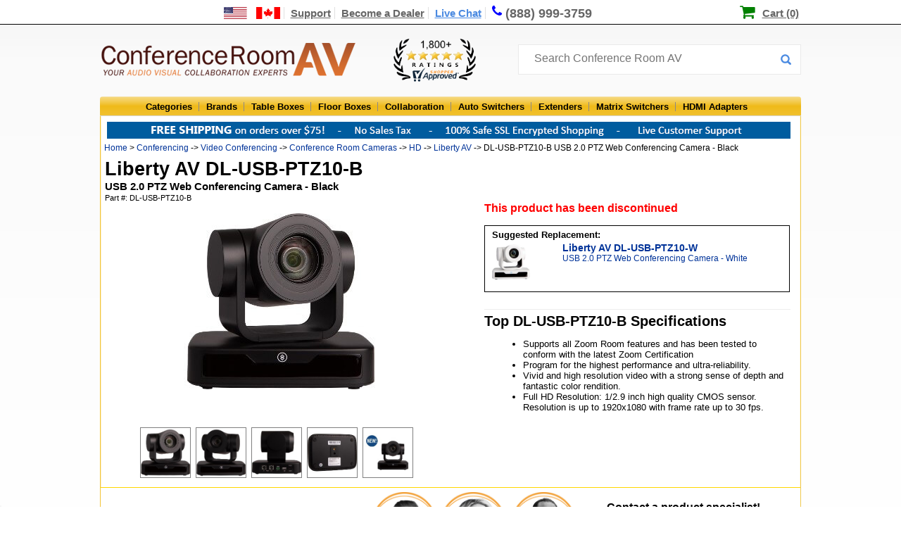

--- FILE ---
content_type: text/html;charset=UTF-8
request_url: https://www.conferenceroomav.com/p/liberty-av-dl-usb-ptz10-b
body_size: 40490
content:

<!DOCTYPE HTML PUBLIC "-//W3C//DTD HTML 4.01 Transitional//EN" "http://www.w3.org/TR/html4/loose.dtd">
<html lang="en"><head>
<meta http-equiv="Content-Type" content="text/html; charset=utf-8">
<meta http-equiv="x-ua-compatible" content="IE=edge">
<title>Liberty AV DL-USB-PTZ10-B USB 2.0 PTZ Web Conferencing Camera - Black - Conference Room AV</title>
<meta name="description" content="Shop for Liberty AV DL-USB-PTZ10-B USB 2.0 PTZ Web Conferencing Camera - Black and other Conferencing with the best prices, free shipping and customer reviews from ConferenceRoomAV.com">
<link rel="canonical" href="https://www.conferenceroomav.com/p/liberty-av-dl-usb-ptz10-b" />
<link href="https://www.conferenceroomav.com/newstylesheet.927.min.css" type="text/css" rel="stylesheet">
<!--[if IE 8]>
<link href="https://www.conferenceroomav.com/ie8Style.css" type="text/css" rel="stylesheet">
<![endif]-->
<script type="text/javascript" src="//www.conferenceroomav.com/js/jquery-w-min-1.9.1.js"></script>
<link rel="stylesheet" href="/js/EasyAutocomplete-1.3.5/easy-autocomplete.min.1224.css" media="nope!" onload="this.media='all'"/>
<script type="text/javascript" src="/js/EasyAutocomplete-1.3.5/jquery.easy-autocomplete.min.js" defer></script>
<script>
(function(h,o,t,j,a,r){
h.hj=h.hj||function(){(h.hj.q=h.hj.q||[]).push(arguments)};
h._hjSettings={hjid:1349656,hjsv:6};
a=o.getElementsByTagName('head')[0];
r=o.createElement('script');r.async=1;
r.src=t+h._hjSettings.hjid+j+h._hjSettings.hjsv;
a.appendChild(r);
})(window,document,'https://static.hotjar.com/c/hotjar-','.js?sv=');
</script>
<!--Start of Zopim Live Chat Script-->
<script type="text/javascript">
$(document).ready(function(e) {
$(".textLiveChat").click(function(e){
e.preventDefault();
OverlayChatWidgetV2.Maximize();
});
});
</script>
<!--End of Zopim Live Chat Script-->
<script>(function(w,d,t,r,u){var f,n,i;w[u]=w[u]||[],f=function(){var o={ti:"5712519"};o.q=w[u],w[u]=new UET(o),w[u].push("pageLoad")},n=d.createElement(t),n.src=r,n.async=1,n.onload=n.onreadystatechange=function(){var s=this.readyState;s&&s!=="loaded"&&s!=="complete"||(f(),n.onload=n.onreadystatechange=null)},i=d.getElementsByTagName(t)[0],i.parentNode.insertBefore(n,i)})(window,document,"script","//bat.bing.com/bat.js","uetq");</script>
<script type="text/javascript" src="https://www.conferenceroomav.com/js/jquery.formatCurrency-1.4.0.min.js" async></script>
<script src="https://www.conferenceroomav.com/js/jquery.rateit.min.js" type="text/javascript" async></script>
<script type="text/javascript" src="https://www.conferenceroomav.com/include/jquery.leanModal.min.js" defer></script>
<script type="text/javascript" src="/js/jquery.validate1.7.js" defer></script>
<link rel="preload" href="/include/font-awesome/css/font-awesome.min.css" as="style" onload="this.onload=null;this.rel='stylesheet'">
<noscript><link rel="stylesheet" href="/include/font-awesome/css/font-awesome.min.css"></noscript>
<script type="text/javascript" src="https://www.conferenceroomav.com/include/jquery.mousewheel.min.js" defer></script>
<script type="text/javascript" src="https://www.conferenceroomav.com/include/iviewer-master/jquery.iviewer.min.js" defer></script>
<link rel="stylesheet" type="text/css" href="https://www.conferenceroomav.com/include/iviewer-master/jquery.iviewer.css">
<script>
var tag = document.createElement('script');
tag.src = "https://www.youtube.com/iframe_api";
var firstScriptTag = document.getElementsByTagName('script')[0];
firstScriptTag.parentNode.insertBefore(tag, firstScriptTag);
</script>
<link rel="stylesheet" type="text/css" href="https://www.conferenceroomav.com/js/slick-master/slick/slick.css"/>
<script src="https://www.conferenceroomav.com/js/slick-master/slick/slick.min.js" defer></script>
<script type="text/javascript" src="https://www.conferenceroomav.com/include/productpagegallery.js" defer></script>
<link href="https://www.conferenceroomav.com/style-min-5.23.css" type="text/css" rel="stylesheet">
<link href="https://www.conferenceroomav.com/css/productPage/jquery-ui-1.9.2.custom2.min.css" rel="stylesheet">
<!-- Google tag (gtag.js) -->
<script async src="https://www.googletagmanager.com/gtag/js?id=AW-1057854732"></script>
<script>
window.dataLayer = window.dataLayer || [];
function gtag(){dataLayer.push(arguments);}
gtag('js', new Date());
gtag('config', 'AW-1057854732');
gtag('config', 'GT-WK27WL73');
gtag('config', 'G-HM8CYKYB75');
</script>
<script type="application/ld+json">
{ "@context" : "http://schema.org",
"@type" : "Organization",
"url" : "https://www.conferenceroomav.com/",
"legalName" : "Conference Room AV",
"contactPoint" : [
{ "@type" : "ContactPoint",
"telephone" : "+1-888-999-3759",
"contactType" : "customer service"
} ],
"logo" : "https://www.conferenceroomav.com/images/layout_02.png",
"sameAs" : [
"https://www.facebook.com/ConferenceRoomAV/",
"https://plus.google.com/+Conferenceroomav-1"]
}
</script>
<script type="application/ld+json">
{
"@context" : "http://schema.org",
"@type" : "WebSite",
"name" : "Conference Room AV",
"url" : "https://www.conferenceroomav.com/",
"potentialAction" : {
"@type" : "SearchAction",
"target" : "https://www.conferenceroomav.com/search.cfm?searchterm={search_term}",
"query-input" : "required name=search_term"
}
}
</script>
<script type="application/ld+json">
{
"@context": "http://schema.org",
"@type": "BreadcrumbList",
"itemListElement": [{
"@type": "ListItem",
"position": 1,
"name": "Home",
"item": "https://www.conferenceroomav.com/"
}
,{
"@type": "ListItem",
"position": 2,
"name": "Conferencing",
"item": "https://www.conferenceroomav.com/c/conferencing"
}
,{
"@type": "ListItem",
"position": 3,
"name": "Video Conferencing",
"item": "https://www.conferenceroomav.com/c/conferencing/video-conferencing"
}
,{
"@type": "ListItem",
"position": 4,
"name": "Conference Room Cameras",
"item": "https://www.conferenceroomav.com/c/conferencing/video-conferencing/conference-room-cameras"
}
,{
"@type": "ListItem",
"position": 5,
"name": "HD",
"item": "https://www.conferenceroomav.com/c/conferencing/video-conferencing/conference-room-cameras/hd"
}]
}
</script>
<script type="application/ld+json">
{
"@context": "http://schema.org",
"@type": "Store",
"name": "Conference Room AV",
"description": "AV collaboration experts offering consultation and sales of top conference room AV systems and other AV equipment, including conference table connectivity boxes, floor boxes, switchers, and extenders, from top brands including Altinex, Chief, Furman, Datapath, Sharp, and more!",
"openingHours": "Mo-Su, all day",
"telephone": "+18889993759",
"sameAs": "https://www.conferenceroomav.com/",
"image": "https://www.conferenceroomav.com/images/layout_02.png",
"priceRange": "$$",
"aggregateRating":
{
"@type": "AggregateRating",
"ratingValue": 4.800,
"bestRating":	5,
"ratingCount": 1953
},
"address":
{
"@type": "PostalAddress",
"streetAddress": "1775 W. State St. #189",
"addressLocality": "Boise",
"addressRegion": "ID",
"postalCode": "83702",
"addressCountry": "USA"
}
}
</script>
<script type="text/javascript">
var lz_data = {overwrite:true,0:'https://www.conferenceroomav.com/gc.cfm?gc=ZWM2MjMzZTAtMmRlOC00YWI4LTk4ZDgtNWUyM2Q1ODQ3ZDZm'};
</script>
</head>
<body style="margin:0px; padding:0px; position:relative;" itemscope itemtype="http://schema.org/WebPage">
<div class="topNavContainer" align="center">
<div class="nav-top-links">
<a href="https://www.conferenceroomav.com/customer-support.cfm?article=shipping-international" aria-label="US and International Shipping Information"><div style="width:80px; position:relative; height:14px; display:inline-block;"><span class="shipInfoT" /></div></a>
<a href="https://www.conferenceroomav.com/customer-support.cfm" >Support</a>
<a href="https://www.conferenceroomav.com/become-a-dealer.cfm" >Become a Dealer</a>
<a href="#" target="_blank" class="textLiveChat">Live Chat</a>
<a href="tel:8889993759" style="font-size:18px; text-decoration:none; border-right:0px; line-height:17px;"><span class="fa fa-phone"></span><div class="phoneDesk" style="display:inline-block; position:relative; top:1px">(888) 999-3759</div></a>
<div style="position:relative; display:inline; padding-left:23px; margin-left:13px; left:167px;">
<span class="fa fa-shopping-cart" style="color:green; font-size:23px; line-height:14px; position:relative; top:1px; left:-2px"></span>
<a href="https://www.conferenceroomav.com/showcart.cfm" style="color:black; padding-right:0px; border-right:none;">Cart (0)</a>
</div>
</div>
</div>
<div style="width:100%; position:relative" align="center">
<div style="width:996px" align="center" style="position:relative">
<div style="width:996px; height:67px; position:relative" align="left">
<div id="logo"><a href="https://www.conferenceroomav.com/"><img src="https://www.conferenceroomav.com/images/layout_02.png" border="0" alt="Conference Room AV" /></a></div>
<div style="position:absolute; left:417px;"><img src="/images/shopperApproved.png" style="height:61px; margin-top:15px;" alt="1,000+ 5 star ratings on Shopper Approved"></div>
<div style="z-index:10; position:absolute; left:594px; top:23px;">
<form name="myform" id="nlForm" action="https://www.conferenceroomav.com/search.cfm" method="get" style="width:400px;"> <input name="searchterm" id="searchInput" placeholder="Search Conference Room AV" style="width:380px; top:10px;">
<button type="submit" id="nlFormButton"></button>
</form>
</div>
<script type="text/javascript" id="dc0d0d924687fe701e646470aee24071" src="https://www.popup.chat/livechat/script.php?id=dc0d0d924687fe701e646470aee24071" async></script>
</div>
</div>
<div class="topCatBG">
<div id="topMenuContainer" style="left:35px;">
<ul class="topmenu" itemscope itemtype="http://www.schema.org/SiteNavigationElement">
<li class="topMenuTab" id="allProducts" itemprop="name"><a href="https://www.conferenceroomav.com/all-categories.cfm">Categories</a></li>
<li class="topMenuTab" id="allBrands" itemprop="name" ><a itemprop="url" href="https://www.conferenceroomav.com/all-brands.cfm">Brands</a></li>
<li class="topMenuTab" id="tableBoxes" itemprop="name"><a itemprop="url" href="https://www.conferenceroomav.com/c/table-boxes">Table Boxes</a></li>
<li class="topMenuTab" id="floorBoxes" itemprop="name"><a itemprop="url" href="https://www.conferenceroomav.com/c/floor-boxes">Floor Boxes</a></li>
<li class="topMenuTab" id="collaboration" itemprop="name"><a itemprop="url" href="https://www.conferenceroomav.com/c/group-collaboration">Collaboration</a></li>
<li class="topMenuTab" id="autoSwitchers" itemprop="name"><a itemprop="url" href="https://www.conferenceroomav.com/c/auto-switchers">Auto Switchers</a></li>
<li class="topMenuTab" id="rangeExtenders" itemprop="name"><a itemprop="url" href="https://www.conferenceroomav.com/c/range-extenders">Extenders</a></li>
<li class="topMenuTab" id="matrixSwitchers" itemprop="name"><a itemprop="url" href="https://www.conferenceroomav.com/c/matrix-switchers">Matrix Switchers</a></li>
<li class="topMenuTab" id="hdmiAdapters" itemprop="name" style="border:0px; background:none;"><a itemprop="url" href="https://www.conferenceroomav.com/c/hdmi-adapter">HDMI Adapters</a></li>
</ul>
</div>
</div>
<div class="body" style="position:relative;">
<img src="https://www.conferenceroomav.com/images/free-shipping-banner.png" style="position:relative; left:-4px; margin-top:8px;margin-bottom:2px;width:971px;height:24px;" usemap="#fsMap" />
<map name="fsMap" id="fsMap">
<area alt="" title="" href="https://www.conferenceroomav.com/customer-support.cfm?article=Shipping-Free" shape="poly" coords="65,1,314,1,314,23,65,23" />
<area alt="" title="" href="https://www.conferenceroomav.com/customer-support.cfm?article=Ordering-Tax" shape="poly" coords="351,5,440,3,440,20,351,20" />
<area alt="" title="" href="https://www.conferenceroomav.com/customer-support.cfm?article=FAQ-Secure" shape="poly" coords="477,3,715,3,715,22,477,22" />
<area alt="" title="" href="https://www.conferenceroomav.com/contact-us.cfm" shape="poly" coords="754,1,914,1,914,23,754,23" />
</map>
<div class="crumbStyle" align="left" >
&nbsp;<a href="https://www.conferenceroomav.com/">Home</a> &gt; <a href='https://www.conferenceroomav.com/c/conferencing'>Conferencing</a> -> <a href='https://www.conferenceroomav.com/c/conferencing/video-conferencing'>Video Conferencing</a> -> <a href='https://www.conferenceroomav.com/c/conferencing/video-conferencing/conference-room-cameras'>Conference Room Cameras</a> -> <a href='https://www.conferenceroomav.com/c/conferencing/video-conferencing/conference-room-cameras/hd'>HD</a> -> <a href='https://www.conferenceroomav.com/b/liberty-av'>Liberty AV</a> -> DL-USB-PTZ10-B USB 2.0 PTZ Web Conferencing Camera - Black</div>
<div id="dropdownContainer">
</div>
<div id="mainBody" style="position:relative; left:4px;" align="left">
<div>
<div>
<h1 id="productHeader">
Liberty AV DL-USB-PTZ10-B<br />
<span id="productSubheader"> USB 2.0 PTZ Web Conferencing Camera - Black</span></h1>
</div>
<div style="font-size:11px;">
<div style="display:inline-block;vertical-align:top;padding-top:2px;">
Part #: DL-USB-PTZ10-B
</div>
</div>
<div id="imageContainer" style="position:relative; float:left; height:350px;">
<div id="imgCell" style="display:table; width:500px; height:250px; position:absolute; top:16px; " >
<div style=" display: table-cell; vertical-align: middle;" align="center">
<a href="#imageZoom" id="prodImgLink">
<img src="https://www.conferenceroomav.com/cw3/assets/product_expanded/DL-USB-PTZ10-B.jpg" id="prodImg" style="max-width:500px; max-height:250px; border:0px; " title="" alt=""></a>
</div>
</div>
<script type="text/javascript">
initialImage = "https://www.conferenceroomav.com/cw3/assets/product_idFull/DL-USB-PTZ10-B.jpg";
</script>
<div id="thumbContainer" style='width:393px; left:50px; top:320px;'>
<div class="thumbnailCarousel">
<div style="float:left; width:80px;">
<a href="#imageZoom" id="single_image" rel="nofollow" data-recordID="1"
fullimage="https://www.conferenceroomav.com/cw3/assets/product_idFull/DL-USB-PTZ10-B.jpg" title="">
<img src="https://www.conferenceroomav.com/cw3/assets/product_idprev/DL-USB-PTZ10-B.jpg" class="thumb" align="middle" data-expanded="https://www.conferenceroomav.com/cw3/assets/product_expanded/DL-USB-PTZ10-B.jpg" style="border:1px grey solid;" >
</a>
</div>
<div style="float:left; width:80px;">
<a href="#imageZoom" id="single_image" rel="nofollow" data-recordID="2"
fullimage="https://www.conferenceroomav.com/cw3/assets/product_idFull/DL-USB-PTZ10-B-2.jpg" title="">
<img src="https://www.conferenceroomav.com/cw3/assets/product_idprev/DL-USB-PTZ10-B-2.jpg" class="thumb" align="middle" data-expanded="https://www.conferenceroomav.com/cw3/assets/product_expanded/DL-USB-PTZ10-B-2.jpg" style="border:1px grey solid;" >
</a>
</div>
<div style="float:left; width:80px;">
<a href="#imageZoom" id="single_image" rel="nofollow" data-recordID="3"
fullimage="https://www.conferenceroomav.com/cw3/assets/product_idFull/DL-USB-PTZ10-B-3.jpg" title="">
<img src="https://www.conferenceroomav.com/cw3/assets/product_idprev/DL-USB-PTZ10-B-3.jpg" class="thumb" align="middle" data-expanded="https://www.conferenceroomav.com/cw3/assets/product_expanded/DL-USB-PTZ10-B-3.jpg" style="border:1px grey solid;" >
</a>
</div>
<div style="float:left; width:80px;">
<a href="#imageZoom" id="single_image" rel="nofollow" data-recordID="4"
fullimage="https://www.conferenceroomav.com/cw3/assets/product_idFull/DL-USB-PTZ10-B-4.jpg" title="">
<img src="https://www.conferenceroomav.com/cw3/assets/product_idprev/DL-USB-PTZ10-B-4.jpg" class="thumb" align="middle" data-expanded="https://www.conferenceroomav.com/cw3/assets/product_expanded/DL-USB-PTZ10-B-4.jpg" style="border:1px grey solid;" >
</a>
</div>
<div style="float:left; width:80px;">
<a href="#imageZoom" id="single_image" rel="nofollow" data-recordID="5"
fullimage="https://www.conferenceroomav.com/cw3/assets/product_idFull/DL-USB-PTZ10-B-5.jpg" title="">
<img src="https://www.conferenceroomav.com/cw3/assets/product_idprev/DL-USB-PTZ10-B-5.jpg" class="thumb" align="middle" data-expanded="https://www.conferenceroomav.com/cw3/assets/product_expanded/DL-USB-PTZ10-B-5.jpg" style="border:1px grey solid;" >
</a>
</div>
</div>
</div>
</div>
<div id="productDetailContainer">
<div style="font-size:16px; font-weight:bold; color:red; text-align:left;">This product has been discontinued</div><br>
<div style="border:1px solid black; background:white; width:422px; height:83px; padding:5px;">
<div style="margin-left:5px;"><b>Suggested Replacement:</b></div>
<div class="relatedItemContainer" style="border:none; margin-top:0px; padding-top:3px;">
<div class="relatedItemImg" style="float:left; height:80px; width:80px; ">
<a href="https://www.conferenceroomav.com/p/liberty-av-dl-usb-ptz10-w"><img src="https://www.conferenceroomav.com/cw3/assets/product_thumb/DL-USB-PTZ10-W.jpg" style="max-height:50px; max-width:90px; border:0px; padding-top:3px;"></a>
</div>
<div class="relatedItemHeader" style="float:left; margin-left:20px;"><a href="https://www.conferenceroomav.com/p/liberty-av-dl-usb-ptz10-w">Liberty AV DL-USB-PTZ10-W
<div class="relatedItemSubheader" style="font-weight:500; width:290px; font-size:12px"> USB 2.0 PTZ Web Conferencing Camera - White</div></a></div><br />
</div>
</div>
<div style="clear:both; margin-top:7px; padding-bottom:10px;">
</div>
<div style="border-top:1px solid #ededed; margin-top:5px; margin-right:15px; width:435px;">
<div style="font-size:20px; font-weight:bold; padding-top:5px;">Top DL-USB-PTZ10-B Specifications</div>
<ul>
<li style="margin:0px; margin-left:15px; padding:0px; ">Supports all Zoom Room features and has been tested to conform with the latest Zoom Certification</li>
<li style="margin:0px; margin-left:15px; padding:0px; ">
Program for the highest performance and ultra-reliability.</li>
<li style="margin:0px; margin-left:15px; padding:0px; ">
Vivid and high resolution video with a strong sense of depth and fantastic color rendition.</li>
<li style="margin:0px; margin-left:15px; padding:0px; ">
Full HD Resolution: 1/2.9 inch high quality CMOS sensor. Resolution is up to 1920x1080 with frame
rate up to 30 fps.</li>
</ul>
</div>
</div>
<style type="text/css">
#trCont div{
display:inline-block;
vertical-align:middle;
font-size:16px;
}
#trCont img{
height:100px;
padding-top:6px;
padding-bottom:3px;
}
#trCont .trQ{
width:340px;
padding-left:10px;
padding-right:10px;
}
#trCont{
height:115px;
padding-left:10px;
padding-right:10px;
text-align:center;
width:974px;
background:white;
}
.trcInD{
display:block!important;
}
</style>
<div style="clear:both"></div>
<div id="trCont" style="border-bottom:1px solid gold; border-top:1px solid gold; position:relative; left:-6px; margin-top:45px; margin-bottom:25px;">
<div class="trQ">"Great support and help from technical support!"<br />-Patrick S.</div>
<div>
<img src="/images/custReps/zac-1.png" style="height:100px;width:95px;" alt="Zac" aria-hidden="true"/>
<img src="/images/custReps/casady-1.png" style="height:100px;width:95px;" alt="Casady" aria-hidden="true"/>
<img src="/images/custReps/joel-1.png" style="height:100px;width:95px;" alt="Joel" aria-hidden="true"/>
</div>
<div class="trC">
<div style="padding-top:0px;">
<div class="trcInD" style="font-weight:bold; height:30px;">Contact a product specialist!</div>
<div class="trcInD"><a href="tel:8889993759" style="color:#4989e1!important">1-888-999-3759</a> | <a href="tel:8889993759" class="textLiveChat">Chat</a> | <a href="/contact-us.cfm">Email</a></div>
<div class="trcInD" style="font-style:italic; font-size:15px; font-weight:normal; padding-top:10px;">Proudly supporting our customers since 2008</div>
</div>
</div>
</div>
<div id="bodyColOne" style="width:705px; height:100% ">
<div style="clear:both"></div>
<div style="height:100%">
<ul id="test_tabs">
<li><a href="#tabs-1" class="tabHeaderLink">Description</a>
<li><a href="#tabs-2" class="tabHeaderLink">Specifications</a></li>
<li><a href="#tabs-4" class="tabHeaderLink">Downloads (1)</a></li>
<li><a href="#tabs-6" class="tabHeaderLink">Q &amp; A </a></li>
<li><a href="#tabs-5" class="tabHeaderLink tabs-5">Reviews </a></li>
</ul>
<div id="tabs-1">
<h3>Description</h3>
<p>Liberty&rsquo;s DigitaLinx&nbsp;DL-USB-PTZ10-B,&nbsp;USB PTZ10 Cameras are available in two different color options: black or white. Both camera options share the same features and are designed to capture video for conferencing and other applications such as streaming, webinars, distance learning, lecture capture, and personal chatting. Easy plug-and-play; no driver is required when using software platforms such as Zoom, Teams, YouTube, Facetime, and other messaging applications.</p>
</div>
<div id="tabs-2" >
<h3>Specifications</h3>
<ul style="margin:0; padding:0;">
<li style="margin:0px; margin-left:15px; padding:0px; ">
Optical Zoom Lens: 10X optical zoom lens.</li>
<li style="margin:0px; margin-left:15px; padding:0px; ">
Leading Auto Focus Technology: Fast, accurate, and stable auto focusing technology.</li>
<li style="margin:0px; margin-left:15px; padding:0px; ">
Low Noise and High SNR: Super high SNR image is achieved with low noise CMOS. Advanced 2D/3D
noise reduction technology further reduces the noise while ensuring high image clarity.</li>
<li style="margin:0px; margin-left:15px; padding:0px; ">
Control Interface: RS485, RS232 (cascade connection)</li>
<li style="margin:0px; margin-left:15px; padding:0px; ">
Multiple Control Protocol: Support VISCA, PELCO-D, PELCO-P protocols</li>
<li style="margin:0px; margin-left:15px; padding:0px; "> support automatic
identification protocols.</li>
<li style="margin:0px; margin-left:15px; padding:0px; ">
Quiet Pan / Tilt Movement: With high accuracy step driving motor, camera can pan / tilt extremely
quiet and smooth.</li>
<li style="margin:0px; margin-left:15px; padding:0px; ">
Multiple presets: Up to 255 presets (10 presets via remote control).</li>
<li style="margin:0px; margin-left:15px; padding:0px; ">
Multiple Application: Online-education, lecture capture, webcasting, video conferencing,</li>
<li style="margin:0px; margin-left:15px; padding:0px; ">
telemedicine, unified communication, emergency command and control systems, etc.</li>
<li style="margin:0px; margin-left:15px; padding:0px; ">
Choose from multiple mounting options provided wall mount, optional ceiling mount, or use
a tripod with the included tripod thread insert.</li>
<li style="margin:0px; margin-left:15px; padding:0px; ">
5-year product warranty, including advanced replacement.</li>
</ul>
</div>
<div id="tabs-4" >
<h3>Downloads</h3>
<ul id="downloads" style="margin:0px; padding:0px; padding-left:15px;">
<li>
<a href="https://www.conferenceroomav.com/pdf/dl-usb-ptz10-b-installation.pdf" target="new">
Liberty AV DL-USB-PTZ10-B Manual (PDF)</a>
</a>
</li>
</ul>
</div>
<div id="tabs-6" >
<h3>Q &amp; A</h3>
<div style="margin-top:14px;padding-bottom:5px;"><a id="askQuestionLink" class="revQA askQuestionClass">Ask a Question</a><a id="displayQuestionLink" class="revQA">View Questions</a></div>
<div style="width:630px; border-top:1px solid grey; margin-top:5px; text-align:left" id="viewQuestions">
This product has no questions - <a id="askQuestionLink" class="revQA askQuestionClass">ask one!</a>
</div>
<div style="min-height:380px; width:600px; border-top:1px solid grey; padding-top:5px; margin-top:5px;" id="askQuestion">
<h3 style="margin-bottom:3px; margin-top:2px;">Ask a Question</h3>
<div id="questionForm">
</div>
</div>
</div>
<div id="tabs-5">
<h3>Reviews</h3>
<div style="margin-top:14px;padding-bottom:5px;"><a id="writeReviewLink" class="revQA writeReviewClass">Write a review</a><a id="displayReviewLink" class="revQA">View Reviews (0)</a></div>
<div id="viewReviews">
There are currently no reviews for this product.
</div>
<div style="min-height:380px; width:600px; border-top:1px solid grey; padding-top:5px; margin-top:5px;" id="writeReview">
<h3 style="margin-bottom:3px; margin-top:2px;">Write a Review</h3>
<div id="reviewForm">
</div>
</div>
</div>
</div>
</div>
<div id="bodyColTwo">
<div class="sideContainer">
<div class="sideHeader">Related Items</div>
<div class="sideBody">
<div class="relatedItemContainer" style="border:none;">
<div class="relatedItemImg">
<a href="https://www.conferenceroomav.com/p/liberty-av-dl-usb-ptz10-w"><img src="https://www.conferenceroomav.com/cw3/assets/product_thumb/DL-USB-PTZ10-W.jpg" style="max-height:60px; border:0px;"></a>
</div>
<div class="relatedItemHeader"><a href="https://www.conferenceroomav.com/p/liberty-av-dl-usb-ptz10-w">Liberty AV<br /> DL-USB-PTZ10-W</a></div>
<div class="relatedItemSubheader"> USB 2.0 PTZ Web Conferencing Camera - White</div>
<div class="relatedItemPrice" style="margin-right:7px;">Your Price: <span style="color:red; font-size:15px">$438.72</span></div>
<div class="relatedItemAdd" style="margin-right:5px;">
<form class="ajaxAdd">
<input type="hidden" name="skuID" value="26979" />
<input src="https://www.conferenceroomav.com/images/addToCart-related.png" style="float:right" type="image">
<div style="float:right;margin-right:5px;margin-top:3px;">Qty: <input type="text" name="qty" class="qty" size="2"> </div>
</form>
</div>
</div>
</div>
</div>
</div>
<div style="display:none;" id="imageZoom">
<div style="width:900px; height:500px; position:relative; background:white; border-radius:10px;" id="imageGallery">
<div style="position:absolute; top:8px; left:10px; color:#999">
<b>Image Gallery</b>
</div><div id="imageGalTitle" style="position:absolute; top:8px; left:200px; font-weight:bold; text-align:center; width:700px;"></div>
<div style="position:absolute; top:250px; left:220px; color:#999; z-index:3">
<a href="#" id="leftImg">
<img src="https://www.conferenceroomav.com/include/fancybox/fancy_nav_left.png" width="30" height="30" style="border:0px"/>
</a>
</div>
<div style="position:absolute; top:250px; left:862px; color:#999; z-index:3">
<a href="#" id="rightImg">
<img src="https://www.conferenceroomav.com/include/fancybox/fancy_nav_right.png" width="30" height="30" style="border:0px"/>
</a>
</div>
<div style="position:absolute; top:-10px; left:880px; color:#999">
<a href="#" class="closeModal"><img src="https://www.conferenceroomav.com/include/fancybox/fancy_close.png" width="30" height="30" style="border:0px"/></a>
</div>
<div style="position:absolute; height:410px; width:650px; top:30px; left:230px; background:#E9E9E9" class="zoomer">
</div>
<div style="position:absolute; height:430px; width:602px; top:30px; left:230px; background:#E9E9E9; padding-left:48px; padding-top:30px; visibility:hidden" id="zoomerVideo">
<div id="zoomervidplayer"></div>
</div>
<div style="position:absolute; left:3px; top:30px; width:240px; height:450px;" id="galImageList">
<ul style="list-style:none; margin:0px; padding:0px; float:left;">
<li style="width:60px; height:60px; float:left; border:1px black solid; margin-right:5px; margin-left:5px; margin-bottom:5px;">
<a href="https://www.conferenceroomav.com/cw3/assets/product_idFull/DL-USB-PTZ10-B.jpg" id="galThumb" class="galThumbnail" rel="nofollow"
num="1" title="">
<img src="https://www.conferenceroomav.com/cw3/assets/product_idprev/DL-USB-PTZ10-B.jpg" class="thumb"
align="middle" style="max-height:60px;max-width:60px; vertical-align:middle">
</a>
</li>
<li style="width:60px; height:60px; float:left; border:1px black solid; margin-right:5px; margin-left:5px; margin-bottom:5px;">
<a href="https://www.conferenceroomav.com/cw3/assets/product_idFull/DL-USB-PTZ10-B-2.jpg" id="galThumb" class="galThumbnail" rel="nofollow"
num="2" title="">
<img src="https://www.conferenceroomav.com/cw3/assets/product_idprev/DL-USB-PTZ10-B-2.jpg" class="thumb"
align="middle" style="max-height:60px;max-width:60px; vertical-align:middle">
</a>
</li>
<li style="width:60px; height:60px; float:left; border:1px black solid; margin-right:5px; margin-left:5px; margin-bottom:5px;">
<a href="https://www.conferenceroomav.com/cw3/assets/product_idFull/DL-USB-PTZ10-B-3.jpg" id="galThumb" class="galThumbnail" rel="nofollow"
num="3" title="">
<img src="https://www.conferenceroomav.com/cw3/assets/product_idprev/DL-USB-PTZ10-B-3.jpg" class="thumb"
align="middle" style="max-height:60px;max-width:60px; vertical-align:middle">
</a>
</li>
<li style="width:60px; height:60px; float:left; border:1px black solid; margin-right:5px; margin-left:5px; margin-bottom:5px;">
<a href="https://www.conferenceroomav.com/cw3/assets/product_idFull/DL-USB-PTZ10-B-4.jpg" id="galThumb" class="galThumbnail" rel="nofollow"
num="4" title="">
<img src="https://www.conferenceroomav.com/cw3/assets/product_idprev/DL-USB-PTZ10-B-4.jpg" class="thumb"
align="middle" style="max-height:60px;max-width:60px; vertical-align:middle">
</a>
</li>
<li style="width:60px; height:60px; float:left; border:1px black solid; margin-right:5px; margin-left:5px; margin-bottom:5px;">
<a href="https://www.conferenceroomav.com/cw3/assets/product_idFull/DL-USB-PTZ10-B-5.jpg" id="galThumb" class="galThumbnail" rel="nofollow"
num="5" title="">
<img src="https://www.conferenceroomav.com/cw3/assets/product_idprev/DL-USB-PTZ10-B-5.jpg" class="thumb"
align="middle" style="max-height:60px;max-width:60px; vertical-align:middle">
</a>
</li>
</ul>
</div>
</div>
</div>
<script type="text/javascript">
$(document).ready(function(e) {
$('.thumbnailCarousel').slick({
infinite: true,
slidesToShow: 5,
slidesToScroll: 3,
draggable: false
});
$('a.tabHeaderLink').click(function(){
$('html, body').animate({
scrollTop: $( $.attr(this, 'href') ).offset().top
}, 500);
return false;
});
});
baseRegular = 835.64;
baseCost = 438.72;
qtyOnePer = (1.00);
qtyTwoPer = (1.00);
qtyThreePer = (1.00);
$(function(){
if(window.location.hash == "#review") {
$('a.tabs-5').click();
}
else if(window.location.hash == "#writeReview") {
$('a.tabs-5').click();
$('a#writeReviewLink' ).click();
}
var instClick = 0;
$('#instDiscount.instBtn').click(function(){
console.log('click');
if(instClick != 1){
instClick = 1;
$.ajax({
url:'/applyDiscount.cfm',
data: { code:$('#instDiscount').data('promo-code'),
qty: $('.mainQty').val(),
skuID: 26978,
prodID: 28516},
success: function(data){
$('#instDiscount').addClass('instBtnSucc');
$('#instDiscount').removeClass('instBtn');
$('.instBtnTxt').html('Coupon clipped! Discount will display in cart.');
},
error: function(data){alert(JSON.parse(data.responseText).MESSAGE);}
});
};
});
});
var qClicked = false;
$('.askQuestionClass').click(function(e){
if(!qClicked)
$('#questionForm').append('<iframe src="/question.cfm?prodID=28516" style="width:700px; height:600px; border:0px; overflow:hidden;" scrolling="no"></iframe>');
qClicked = true;
});
function qIframeHandler(){
$('#questionForm').html('<h3>Thank you for submitting your question! We will respond as soon as possible.');
};
window.document.addEventListener('qIframeSubmitted', qIframeHandler, false);
var rClicked = false;
$('.writeReviewClass').click(function(e){
if(!rClicked)
$('#reviewForm').append('<iframe src="/review.cfm?prodID=28516" style="width:700px; height:600px; border:0px; overflow:hidden;" scrolling="no"></iframe>');
rClicked = true;
});
function rIframeHandler(){
$('#reviewForm').html('<h3>Thank you for submitting your review!');
};
window.document.addEventListener('rIframeSubmitted', rIframeHandler, false);
</script>
<script type="application/ld+json">
{
"@context": "https://schema.org/",
"@type": "Product",
"name": "Liberty AV DL-USB-PTZ10-B USB 2.0 PTZ Web Conferencing Camera - Black",
"image": "https://www.conferenceroomav.com/cw3/assets/product_expanded/DL-USB-PTZ10-B.jpg",
"description": "<p>Liberty&rsquo;s DigitaLinx&nbsp;DL-USB-PTZ10-B,&nbsp;USB PTZ10 Cameras are available in two different color options: black or white. Both camera options share the same features and are designed to capture video for conferencing and other applications such as streaming, webinars, distance learning, lecture capture, and personal chatting. Easy plug-and-play; no driver is required when using software platforms such as Zoom, Teams, YouTube, Facetime, and other messaging applications.</p>",
"sku": "DL-USB-PTZ10-B",
"mpn": "DL-USB-PTZ10-B",
"brand": {
"@type": "Brand",
"name": "Liberty AV"
},
"offers": {
"@type": "Offer",
"url": "https://www.conferenceroomav.com/p/liberty-av-dl-usb-ptz10-b",
"priceCurrency": "USD",
"price": " 835.64",
"itemCondition": "NewCondition",
"availability": "OutOfStock"
},
"review": []
}
</script>
<div style="clear:both"> &nbsp;</div>
</div>
</div></div>
<div style="width:996px; background: rgb(2,0,36);
background: linear-gradient(180deg, rgba(2,0,36,0) 0%, rgba(255,157,0,0.7516050365458684) 0%, rgba(255,166,0,0.9420812270220589) 100%); color:black; height:183px; position:relative; top:-3px; padding-bottom:5px;">
<div style=" height:181px; position:relative; top:3px; left:0px;" align="center">
<div style="float:left; position:absolute; left:710px; top:17px" align="left" class="footerTitle">
<a href="https://www.shopperapproved.com/reviews/conferenceroomav.com/" class="shopperlink" style="padding-left:0px;"><img class="lozad" data-src="https://www.shopperapproved.com/newseals/27201/white-header-details.gif" style="border: 0; position:relative; top:5px; left:7px;" alt="Customer Reviews" oncontextmenu="var d = new Date(); alert('Copying Prohibited by Law - This image and all included logos are copyrighted by Shopper Approved \251 '+d.getFullYear()+'.'); return false;" /></a><script type="text/javascript">(function() { var js = window.document.createElement("script"); js.src = 'https://www.shopperapproved.com/seals/certificate.js'; js.type = "text/javascript"; document.getElementsByTagName("head")[0].appendChild(js); })();</script><br />
<img class="lozad" data-src="https://www.conferenceroomav.com/images/cc-logos.png" style="padding-bottom:2px; margin-right:15px; position:relative; top:19px;" border="0"/><img class="lozad" data-src="https://www.conferenceroomav.com/images/footer-trust-seal.png" style="border:none; position:relative; top:0px;" />
</div>
<div align="left" style="position:absolute;left:30px; top:25px;">
<div class="footerPhone" style="padding-top:0px;padding-bottom:5px;">
Conference Room AV
</div>
<span style="color:white">1775 W. State St. #189<br />
Boise, ID 83702<br />
Toll Free: (888) 999-3759<br />
Fax: (888) 955-1788</span>
</div>
<div align="left" style="position:absolute;left:250px; top:25px;">
<div class="footerPhone" style="padding-top:0px;padding-bottom:5px;">Shopping</div>
<div style="position:relative; top:0px; font-size:17px;">
<a href="https://www.conferenceroomav.com/c/table-boxes" style="color:white">Table Boxes</a><br />
<a href="https://www.conferenceroomav.com/c/floor-boxes" style="color:white">Floor Boxes</a><br />
<a href="https://www.conferenceroomav.com/c/hdmi-adapter" style="color:white">HDMI Adapters</a><br />
<a href="https://www.popupoutlets.com" style="color:white">Pop Up Outlets</a><br />
<a href="https://www.conferenceroomav.com/all-categories.cfm" style="color:white">All Products</a><br />
</div>
</div>
<div align="left" style="position:absolute;left:450px; top:25px; font-size:17px;">
<div class="footerPhone" style="padding-top:0px;padding-bottom:5px;">
<a href="https://www.conferenceroomav.com/customer-support.cfm" style="color:black">Customer Support</a>
</div>
<div style="position:relative; top:0px; font-size:17px;">
<a href="https://www.conferenceroomav.com/about-us.cfm" style="color:white">About Us</a><br />
<a href="https://www.conferenceroomav.com/become-a-dealer.cfm" style="color:white">Audio Video Distribution</a><br />
<a href="https://www.conferenceroomav.com/reviews.cfm" style="color:white">Customer Reviews</a><br />
<a href="https://www.conferenceroomav.com/installation-services.cfm" style="color:white">Installation Request</a><br />
<a href="https://www.conferenceroomav.com/contact-us.cfm" style="color:white">Contact Us</a><br />
<a href="https://www.conferenceroomav.com/faqs" style="color:white">Frequently Asked Questions</a><br />
</div>
</div>
</div>
</div>
<div style="width:991px; color:black; height:22px; font-size:16px; position:relative; top:2px; left:-1px;" align="center">
<span style="margin-top:4px" class="footerPhoneNum">888-999-3759 - ConferenceRoomAV.com 2026 &#169;</span>
</div>
</div>
</div>
<script src="https://cdn.jsdelivr.net/npm/lozad/dist/lozad.min.js"></script>
<script>
const observer = lozad(); // lazy loads elements with default selector as '.lozad'
observer.observe();
</script>
<script type="text/javascript">
var gts = gts || [];
gts.push(["id", "580804"]);
gts.push(["badge_position", "BOTTOM_LEFT"]);
gts.push(["locale", "en_US"]);
gts.push(["google_base_subaccount_id", "8651356"]);
gts.push(["google_base_country", "US"]);
gts.push(["google_base_language", "en"]);
(function() {
var gts = document.createElement("script");
gts.type = "text/javascript";
gts.async = true;
gts.src = "https://www.googlecommerce.com/trustedstores/api/js";
var s = document.getElementsByTagName("script")[0];
s.parentNode.insertBefore(gts, s);
})();
</script>
<script>
gtag('event', 'page_view', {
'ecomm_prodid': 28516,
'ecomm_pagetype': 'product',
'ecomm_totalvalue' : 438.72,
'send_to': 'AW-1057854732'
});
</script>
<script type="text/javascript" src="/js/jquery-scrolltofixed-min.v11.js" ></script>
<script src="//ajax.googleapis.com/ajax/libs/jqueryui/1.10.1/jquery-ui.min.js" ></script>
<script type="text/javascript">
slideDuration = 500;
$().ready(function(){
pageHeight = $(document).height()-($('#fixedLeft').height()+328);
$('#fixedLeft').scrollToFixed({
limit: pageHeight,
removeOffsets: true
});
function callback(a,b,c){
$('ul#fpBanner li').attr('id',"");
$('ul#fpBanner li.'+$(b).attr('id')).attr('id',"fpSelected");
};
if (!(navigator.userAgent.indexOf('iPad') != -1 || navigator.userAgent.indexOf('Android') != -1 || navigator.userAgent.indexOf('iPhone') != -1)) {
$('li.topMenuTab').mouseenter(
function(){
tab=$(this);
tab.attr("hovered","hover");
$('div.topDropdown').hide();
if($('div#dropdownContainer').css('display') != "block"){
window.setTimeout(function(){
if(tab.attr("hovered") == "hover"){
$('div#'+tab.attr('id')).show();
$('div#dropdownContainer').show();
}},300);
}else{
$('div#'+tab.attr('id')).show();
}
})
$('li.topMenuTab').mouseleave(function(){
$(this).attr("hovered","");
window.setTimeout(function(){
if($('div#dropdownContainer').attr("hovered") != "hover" && $('li.topMenuTab[hovered = "hover"]').length == 0){
$('div#dropdownContainer').hide();
}},700);
})
$('div#dropdownContainer').mouseenter(function(){
$(this).attr("hovered","hover");
});
$('div#dropdownContainer').mouseleave(function(){
$(this).attr("hovered","");
thisTab = $('li#'+$(this).attr('id'));
window.setTimeout(function(){
if($('li.topMenuTab[hovered = "hover"]').length == 0 && $('div#dropdownContainer').attr("hovered") != "hover"){
$('div#dropdownContainer').hide();
}},700);
});
$('div#customerMenuSupport').mouseenter(
function(){
$(this).attr("hovered","hover");
$('div#supportDropdown').show();
});
$('div#customerMenuSupport').mouseleave(function(){
$(this).attr("hovered","");
window.setTimeout(function(){
if($('div#supportDropdown').attr("hovered") != "hover" && $('div#customerMenuSupport').attr("hovered") != "hover"){
$('div#supportDropdown').hide();
}},700);
});
$('div#supportDropdown').mouseenter(function(){
$(this).attr("hovered","hover");
});
$('div#supportDropdown').mouseleave(function(){
$(this).attr("hovered","");
window.setTimeout(function(){
if($('div#customerMenuSupport').attr("hovered") != "hover" && $('div#supportDropdown').attr("hovered") != "hover"){
$('div#supportDropdown').hide();
}},700);
});
} else {
$("a#allCats").click(function(event) {
event.preventDefault();
$('div#allCategories').toggle();
})
$('li.topMenuTab').click(
function(){
$('div#allCategories').toggle();
})
}
});
if (navigator.userAgent.indexOf('Android') != -1 || navigator.userAgent.indexOf('iPhone') != -1 || navigator.userAgent.indexOf('iPod') != -1) {
$('map').append('<area shape="rect" coords="120,49,242,69" href="tel:8889993759" alt="Call us at 888-999-3759">');
}
</script>
<script type="text/javascript" src="https://www.conferenceroomav.com/include/searchfunctions.min.js"></script>
<script type="application/javascript">
$(document).ready(function(){
var options={categories:[{listLocation:"PRODUCTS",maxNumberOfElements:5,header:"Products"},{listLocation:"CATEGORIES",maxNumberOfElements:5,header:"Categories"},{listLocation:"VENDORS",maxNumberOfElements:5,header:"Vendors"}],url:function(t){return"/autosuggest.cfm?keyword="+t},getValue:"NAME",list:{maxNumberOfElements:15,match:{enabled:!1}},template:{type:"links",fields:{link:"LINK",img:"IMG"}},theme:"square"};
$($("#searchInput").easyAutocomplete(options));
});
</script>
</body>
</html>
